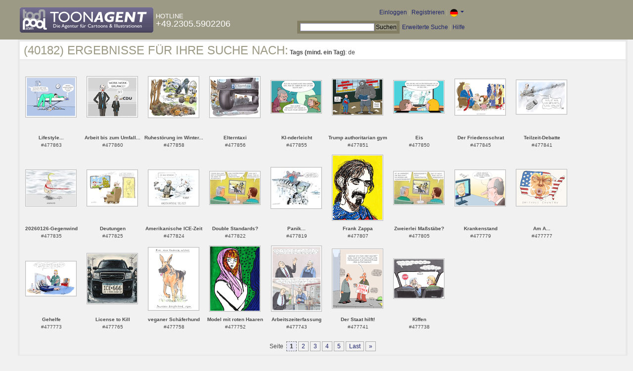

--- FILE ---
content_type: text/html; charset=UTF-8
request_url: https://de.toonpool.com/toonagent/gallery?search_qi=de
body_size: 3916
content:

<!DOCTYPE html PUBLIC "-//W3C//DTD XHTML 1.0 Strict//EN" "http://www.w3.org/TR/xhtml1/DTD/xhtml1-strict.dtd">
<html xmlns="http://www.w3.org/1999/xhtml" xml:lang="en" lang="en">
<head>
      <meta http-equiv="Content-Type" content="text/html; charset=utf-8" />
  <meta name="description" content="Die Agentur für Cartoons und Illustrationen – hier finden Sie Motive zur Veröffentlichung in Ihrem Print- oder Online-Medium. Cartoons, politische Zeichnungen und Karikaturen sind eine originelle Alternative zum Pressefoto." />
  <meta name="keywords" content="cartoon, toon, toonagent, toon agent, stock image, agentur, agent, digital stock, high resolution, image search, cartoons, caricatures, illustrations, karikaturen, illustrationen, zeichnungen,lustige bilder, lustige cartoons, witze, gags, editorial cartoons, print cartoons, politische cartoons, newscartoons, stock, library, sammlung, business cartoons, wirtschaftscartoons, computer cartoons, cartoonsuche, cartoonstock, cartoonarchiv, archiv" />
  <link rel="alternate" type="application/rss+xml" title="Newest Cartoons" href="https://feeds.feedburner.com/Toonpool" />
  <link rel="shortcut icon" href="/favicon.ico" /> 
  <meta name="viewport" content="width=device-width, initial-scale=1, shrink-to-fit=no">
  <title>toonpool.com Toon Agent | Ergebnisse für Ihre Suche nach <b>Tags (mind. ein Tag)</b>: de</title>
  <link rel="preload" href="/misc/d80150ba/bootstrap-5.1.3-dist/css/bootstrap.min.css" as="style" onload="this.onload=null;this.rel='stylesheet'">
<noscript><link href="/misc/d80150ba/bootstrap-5.1.3-dist/css/bootstrap.min.css" rel="stylesheet" integrity="sha384-1BmE4kWBq78iYhFldvKuhfTAU6auU8tT94WrHftjDbrCEXSU1oBoqyl2QvZ6jIW3" crossorigin="anonymous"></noscript>

<script src="/misc/d80150ba/bootstrap-5.1.3-dist/js/bootstrap.bundle.min.js" integrity="sha384-ka7Sk0Gln4gmtz2MlQnikT1wXgYsOg+OMhuP+IlRH9sENBO0LRn5q+8nbTov4+1p" crossorigin="anonymous" defer></script>

<link rel="stylesheet" href="/toonagent/misc/main.css?tcv=41" type="text/css" />
  <script type="text/javascript" src="/toonagent/misc/js/lang.js?tcv=41"></script>
  <script type="text/javascript" src="/toonagent/misc/js/sha1.js?tcv=41"></script>
  <script type="text/javascript" src="/toonagent/misc/js/tp.js?tcv=41"></script>
  <script type="text/javascript" src="/toonagent/misc/js/magnifier.js?tcv=41"></script>
  <script type="text/javascript" src="/toonagent/misc/js/ajax.js?tcv=41"></script>
  <script type="text/javascript" src="/toonagent/misc/js/crossBrowser.js?tcv=41"></script>
</head>
<body onload="javascript:magnifier.init();">

<div id="non_footer_general">
<div id="header_general">
	<div style="width: 950px; position: relative;">
		<div id="header_logo">
			<a href="/toonagent/" style="float: left; display: block; margin-right: 5px;" class="a_img">
				<img src="/toonagent/misc/pics/general/logo_5.gif" id="top" alt="Toon Agent - die Agentur für Cartoons &amp; Illustrationen" />
			</a>
			<div style="margin-top: 10px; float: left; color: #FFFFFF;">
				<span style="text-transform: uppercase; font-size: 13px;">Hotline</span><br />
				<span style="text-transform: uppercase; font-size: 18px;">+49.2305.5902206</span>
			</div>
		</div>
		<div id="header_tb_top">
			
  <form id="toonagentLoginForm" action="/toonagent/login" method="post" style="display:none; color: #FFFFFF;" onsubmit="$('passHashHeader').value = hex_sha1($('passHeader').value);$('passHeader').value = '';"><p style="display:inline;">User
    <input name="login" type="text" size="12" /> Pass
    <input name="pass" type="password" size="12" id="passHeader" />
    <input name="passHash" type="hidden" value="" id="passHashHeader" />
    <input type="submit" value="Einloggen" />
  </p></form>
  <a href="javascript:void($('toonagentLoginForm').style.display='inline');void($('toonagentLoginA').style.display='none');void($('toonagentLoginForm').login.focus());" id="toonagentLoginA">
    Einloggen</a> |
  <a href="/toonagent/register">Registrieren</a> |
  <a class="dropdown-toggle" href="#" id="dropdown04" data-bs-toggle="dropdown" aria-expanded="true"><img alt="deutsch" src="/misc/pics/flags/de_ta.gif" id="box_language"/></a><ul class="dropdown-menu" aria-labelledby="dropdown04"><li><a class="dropdown-item" href="https://www.toonpool.com/toonagent/gallery?search_qi=de">english <img src="/misc/pics/flags/en_ta.gif" alt="english" /></a></li><li><a class="dropdown-item" href="https://de.toonpool.com/toonagent/gallery?search_qi=de">deutsch <img src="/misc/pics/flags/de_ta.gif" alt="deutsch" /></a></li><li><a class="dropdown-item" href="https://es.toonpool.com/toonagent/gallery?search_qi=de">español <img src="/misc/pics/flags/es_ta.gif" alt="español" /></a></li></ul>  &nbsp;&nbsp;&nbsp;
  </div>
  <div id="header_tb_bottom">
    <form action="/toonagent/gallery" method="get" style="display:inline;"><div id="searchform">
      <input type="text" name="search_qi" value="" size="20" id="preventArrowKeyScroll" />
      <input type="submit" value="Suchen" />
    </div></form>
    <a href="/toonagent/prosearch">Erweiterte Suche</a> |
    <a href="/toonagent/faq?page=quick&amp;lang=de">Hilfe</a>
		</div>
        
  </div>
</div>
<div id="content_general">
    <div class="img_more border_dark">
      <div style="background-color: #FFFFFF; margin: -4px -4px 0px; padding: 4px 8px;"><h4>(40182) Ergebnisse für Ihre Suche nach:</h4>&nbsp;<b>Tags (mind. ein Tag)</b>: de</div>
      <div class="img_comline"></div>
		  <div class="thumb" style="text-align:center;">
<div style="margin: 33px 8px 33px 7px;">
  <a href="/toonagent/showimage?imageid=477863&amp;offset=0&amp;popup=1" onclick="twindow = window.open(this.href, 'toonagentShowimageWindow', 'toolbar=no, location=no, scrollbars=1, width=865, height=630'); twindow.focus(); return false;">
    <img src="/user/10807/thumbs/lifestyle_477863.jpg" title="Lifestyle..." alt="Lifestyle..." onmouseout="magnifier.hide()" onmouseover="magnifier.select(100*3,79*3,'/user/10807/files/lifestyle_4778635.jpg');" style="padding: 1px; border: 1px solid #BBBBBB;" />
  </a>
</div>
<span style="font-size:10px;">
      <b>Lifestyle...</b><br />
          #477863        </span>
</div>
<div class="thumb" style="text-align:center;">
<div style="margin: 32px 8px 33px 7px;">
  <a href="/toonagent/showimage?imageid=477860&amp;offset=1&amp;popup=1" onclick="twindow = window.open(this.href, 'toonagentShowimageWindow', 'toolbar=no, location=no, scrollbars=1, width=865, height=630'); twindow.focus(); return false;">
    <img src="/user/10807/thumbs/vollzeitarbeit_bis_zum_umfallen_477860.jpg" title="Arbeit bis zum Umfallen...." alt="Arbeit bis zum Umfallen...." onmouseout="magnifier.hide()" onmouseover="magnifier.select(100*3,80*3,'/user/10807/files/vollzeitarbeit_bis_zum_umfallen_4778605.jpg');" style="padding: 1px; border: 1px solid #BBBBBB;" />
  </a>
</div>
<span style="font-size:10px;">
      <b>Arbeit bis zum Umfall...</b><br />
          #477860        </span>
</div>
<div class="thumb" style="text-align:center;">
<div style="margin: 32px 8px 32px 7px;">
  <a href="/toonagent/showimage?imageid=477858&amp;offset=2&amp;popup=1" onclick="twindow = window.open(this.href, 'toonagentShowimageWindow', 'toolbar=no, location=no, scrollbars=1, width=865, height=630'); twindow.focus(); return false;">
    <img src="/user/173/thumbs/ruhestoerung_im_winterschlaf_477858.jpg" title="Ruhestörung im Winterschlaf" alt="Ruhestörung im Winterschlaf" onmouseout="magnifier.hide()" onmouseover="magnifier.select(100*3,81*3,'/user/173/files/ruhestoerung_im_winterschlaf_4778585.jpg');" style="padding: 1px; border: 1px solid #BBBBBB;" />
  </a>
</div>
<span style="font-size:10px;">
      <b>Ruhestörung im Winter...</b><br />
          #477858        </span>
</div>
<div class="thumb" style="text-align:center;">
<div style="margin: 32px 8px 32px 7px;">
  <a href="/toonagent/showimage?imageid=477856&amp;offset=3&amp;popup=1" onclick="twindow = window.open(this.href, 'toonagentShowimageWindow', 'toolbar=no, location=no, scrollbars=1, width=865, height=630'); twindow.focus(); return false;">
    <img src="/user/173/thumbs/elterntaxi_477856.jpg" title="Elterntaxi" alt="Elterntaxi" onmouseout="magnifier.hide()" onmouseover="magnifier.select(100*3,81*3,'/user/173/files/elterntaxi_4778565.jpg');" style="padding: 1px; border: 1px solid #BBBBBB;" />
  </a>
</div>
<span style="font-size:10px;">
      <b>Elterntaxi</b><br />
          #477856        </span>
</div>
<div class="thumb" style="text-align:center;">
<div style="margin: 40px 8px 41px 7px;">
  <a href="/toonagent/showimage?imageid=477855&amp;offset=4&amp;popup=1" onclick="twindow = window.open(this.href, 'toonagentShowimageWindow', 'toolbar=no, location=no, scrollbars=1, width=865, height=630'); twindow.focus(); return false;">
    <img src="/user/64/thumbs/ki-nderleicht_477855.jpg" title="KI-nderleicht" alt="KI-nderleicht" onmouseout="magnifier.hide()" onmouseover="magnifier.select(100*3,64*3,'/user/64/files/ki-nderleicht_4778555.jpg');" style="padding: 1px; border: 1px solid #BBBBBB;" />
  </a>
</div>
<span style="font-size:10px;">
      <b>KI-nderleicht</b><br />
          #477855        </span>
</div>
<div class="thumb" style="text-align:center;">
<div style="margin: 37px 8px 37px 7px;">
  <a href="/toonagent/showimage?imageid=477851&amp;offset=5&amp;popup=1" onclick="twindow = window.open(this.href, 'toonagentShowimageWindow', 'toolbar=no, location=no, scrollbars=1, width=865, height=630'); twindow.focus(); return false;">
    <img src="/user/178869/thumbs/trump_authoritarian_gym_477851.jpg" title="Trump authoritarian gym" alt="Trump authoritarian gym" onmouseout="magnifier.hide()" onmouseover="magnifier.select(100*3,71*3,'/user/178869/files/trump_authoritarian_gym_4778515.jpg');" style="padding: 1px; border: 1px solid #BBBBBB;" />
  </a>
</div>
<span style="font-size:10px;">
      <b>Trump authoritarian gym</b><br />
          #477851        </span>
</div>
<div class="thumb" style="text-align:center;">
<div style="margin: 40px 8px 41px 7px;">
  <a href="/toonagent/showimage?imageid=477850&amp;offset=6&amp;popup=1" onclick="twindow = window.open(this.href, 'toonagentShowimageWindow', 'toolbar=no, location=no, scrollbars=1, width=865, height=630'); twindow.focus(); return false;">
    <img src="/user/64/thumbs/eis_477850.jpg" title="Eis" alt="Eis" onmouseout="magnifier.hide()" onmouseover="magnifier.select(100*3,64*3,'/user/64/files/eis_4778505.jpg');" style="padding: 1px; border: 1px solid #BBBBBB;" />
  </a>
</div>
<span style="font-size:10px;">
      <b>Eis</b><br />
          #477850        </span>
</div>
<div class="thumb" style="text-align:center;">
<div style="margin: 37px 8px 37px 7px;">
  <a href="/toonagent/showimage?imageid=477845&amp;offset=7&amp;popup=1" onclick="twindow = window.open(this.href, 'toonagentShowimageWindow', 'toolbar=no, location=no, scrollbars=1, width=865, height=630'); twindow.focus(); return false;">
    <img src="/user/139015/thumbs/der_friedensschrat_477845.jpg" title="Der Friedensschrat" alt="Der Friedensschrat" onmouseout="magnifier.hide()" onmouseover="magnifier.select(100*3,71*3,'/user/139015/files/der_friedensschrat_4778455.jpg');" style="padding: 1px; border: 1px solid #BBBBBB;" />
  </a>
</div>
<span style="font-size:10px;">
      <b>Der Friedensschrat</b><br />
          #477845        </span>
</div>
<div class="thumb" style="text-align:center;">
<div style="margin: 39px 8px 39px 7px;">
  <a href="/toonagent/showimage?imageid=477841&amp;offset=8&amp;popup=1" onclick="twindow = window.open(this.href, 'toonagentShowimageWindow', 'toolbar=no, location=no, scrollbars=1, width=865, height=630'); twindow.focus(); return false;">
    <img src="/user/65/thumbs/teilzeit-debatte_477841.jpg" title="Teilzeit-Debatte" alt="Teilzeit-Debatte" onmouseout="magnifier.hide()" onmouseover="magnifier.select(100*3,67*3,'/user/65/files/teilzeit-debatte_4778415.jpg');" style="padding: 1px; border: 1px solid #BBBBBB;" />
  </a>
</div>
<span style="font-size:10px;">
      <b>Teilzeit-Debatte</b><br />
          #477841        </span>
</div>
<div class="thumb" style="text-align:center;">
<div style="margin: 37px 8px 37px 7px;">
  <a href="/toonagent/showimage?imageid=477835&amp;offset=9&amp;popup=1" onclick="twindow = window.open(this.href, 'toonagentShowimageWindow', 'toolbar=no, location=no, scrollbars=1, width=865, height=630'); twindow.focus(); return false;">
    <img src="/user/45451/thumbs/20260126-gegenwind_477835.jpg" title="20260126-Gegenwind" alt="20260126-Gegenwind" onmouseout="magnifier.hide()" onmouseover="magnifier.select(100*3,71*3,'/user/45451/files/20260126-gegenwind_4778355.jpg');" style="padding: 1px; border: 1px solid #BBBBBB;" />
  </a>
</div>
<span style="font-size:10px;">
      <b>20260126-Gegenwind</b><br />
          #477835        </span>
</div>
<div class="thumb" style="text-align:center;">
<div style="margin: 37px 8px 37px 7px;">
  <a href="/toonagent/showimage?imageid=477825&amp;offset=10&amp;popup=1" onclick="twindow = window.open(this.href, 'toonagentShowimageWindow', 'toolbar=no, location=no, scrollbars=1, width=865, height=630'); twindow.focus(); return false;">
    <img src="/user/139015/thumbs/deutungen_477825.jpg" title="Deutungen" alt="Deutungen" onmouseout="magnifier.hide()" onmouseover="magnifier.select(100*3,71*3,'/user/139015/files/deutungen_4778255.jpg');" style="padding: 1px; border: 1px solid #BBBBBB;" />
  </a>
</div>
<span style="font-size:10px;">
      <b>Deutungen</b><br />
          #477825        </span>
</div>
<div class="thumb" style="text-align:center;">
<div style="margin: 37px 8px 37px 7px;">
  <a href="/toonagent/showimage?imageid=477824&amp;offset=11&amp;popup=1" onclick="twindow = window.open(this.href, 'toonagentShowimageWindow', 'toolbar=no, location=no, scrollbars=1, width=865, height=630'); twindow.focus(); return false;">
    <img src="/user/173887/thumbs/amerikanische_ice-zeit_477824.jpg" title="Amerikanische ICE-Zeit" alt="Amerikanische ICE-Zeit" onmouseout="magnifier.hide()" onmouseover="magnifier.select(100*3,71*3,'/user/173887/files/amerikanische_ice-zeit_4778245.jpg');" style="padding: 1px; border: 1px solid #BBBBBB;" />
  </a>
</div>
<span style="font-size:10px;">
      <b>Amerikanische ICE-Zeit</b><br />
          #477824        </span>
</div>
<div class="thumb" style="text-align:center;">
<div style="margin: 40px 8px 40px 7px;">
  <a href="/toonagent/showimage?imageid=477822&amp;offset=12&amp;popup=1" onclick="twindow = window.open(this.href, 'toonagentShowimageWindow', 'toolbar=no, location=no, scrollbars=1, width=865, height=630'); twindow.focus(); return false;">
    <img src="/user/152847/thumbs/double_standards_477822.jpg" title="Double Standards?" alt="Double Standards?" onmouseout="magnifier.hide()" onmouseover="magnifier.select(100*3,65*3,'/user/152847/files/double_standards_4778225.jpg');" style="padding: 1px; border: 1px solid #BBBBBB;" />
  </a>
</div>
<span style="font-size:10px;">
      <b>Double Standards?</b><br />
          #477822        </span>
</div>
<div class="thumb" style="text-align:center;">
<div style="margin: 32px 8px 32px 7px;">
  <a href="/toonagent/showimage?imageid=477819&amp;offset=13&amp;popup=1" onclick="twindow = window.open(this.href, 'toonagentShowimageWindow', 'toolbar=no, location=no, scrollbars=1, width=865, height=630'); twindow.focus(); return false;">
    <img src="/user/4817/thumbs/panik_477819.jpg" title="Panik..." alt="Panik..." onmouseout="magnifier.hide()" onmouseover="magnifier.select(100*3,81*3,'/user/4817/files/panik_4778195.jpg');" style="padding: 1px; border: 1px solid #BBBBBB;" />
  </a>
</div>
<span style="font-size:10px;">
      <b>Panik...</b><br />
          #477819        </span>
</div>
<div class="thumb" style="text-align:center;">
<div style="margin: 7px 8px 8px 7px;">
  <a href="/toonagent/showimage?imageid=477807&amp;offset=14&amp;popup=1" onclick="twindow = window.open(this.href, 'toonagentShowimageWindow', 'toolbar=no, location=no, scrollbars=1, width=865, height=630'); twindow.focus(); return false;">
    <img src="/user/22694/thumbs/frank_zappa_477807.jpg" title="Frank Zappa" alt="Frank Zappa" onmouseout="magnifier.hide()" onmouseover="magnifier.select(100*3,130*3,'/user/22694/files/frank_zappa_4778075.jpg');" style="padding: 1px; border: 1px solid #BBBBBB;" />
  </a>
</div>
<span style="font-size:10px;">
      <b>Frank Zappa</b><br />
          #477807        </span>
</div>
<div class="thumb" style="text-align:center;">
<div style="margin: 40px 8px 40px 7px;">
  <a href="/toonagent/showimage?imageid=477805&amp;offset=15&amp;popup=1" onclick="twindow = window.open(this.href, 'toonagentShowimageWindow', 'toolbar=no, location=no, scrollbars=1, width=865, height=630'); twindow.focus(); return false;">
    <img src="/user/152847/thumbs/zweierlei_massstaebe_477805.jpg" title="Zweierlei Maßstäbe?" alt="Zweierlei Maßstäbe?" onmouseout="magnifier.hide()" onmouseover="magnifier.select(100*3,65*3,'/user/152847/files/zweierlei_massstaebe_4778055.jpg');" style="padding: 1px; border: 1px solid #BBBBBB;" />
  </a>
</div>
<span style="font-size:10px;">
      <b>Zweierlei Maßstäbe?</b><br />
          #477805        </span>
</div>
<div class="thumb" style="text-align:center;">
<div style="margin: 37px 8px 37px 7px;">
  <a href="/toonagent/showimage?imageid=477779&amp;offset=16&amp;popup=1" onclick="twindow = window.open(this.href, 'toonagentShowimageWindow', 'toolbar=no, location=no, scrollbars=1, width=865, height=630'); twindow.focus(); return false;">
    <img src="/user/729/thumbs/krankenstand_477779.jpg" title="Krankenstand" alt="Krankenstand" onmouseout="magnifier.hide()" onmouseover="magnifier.select(100*3,71*3,'/user/729/files/krankenstand_4777795.jpg');" style="padding: 1px; border: 1px solid #BBBBBB;" />
  </a>
</div>
<span style="font-size:10px;">
      <b>Krankenstand</b><br />
          #477779        </span>
</div>
<div class="thumb" style="text-align:center;">
<div style="margin: 36px 8px 37px 7px;">
  <a href="/toonagent/showimage?imageid=477777&amp;offset=17&amp;popup=1" onclick="twindow = window.open(this.href, 'toonagentShowimageWindow', 'toolbar=no, location=no, scrollbars=1, width=865, height=630'); twindow.focus(); return false;">
    <img src="/user/71/thumbs/am_a_477777.jpg" title="Am A..." alt="Am A..." onmouseout="magnifier.hide()" onmouseover="magnifier.select(100*3,72*3,'/user/71/files/am_a_4777775.jpg');" style="padding: 1px; border: 1px solid #BBBBBB;" />
  </a>
</div>
<span style="font-size:10px;">
      <b>Am A...</b><br />
          #477777        </span>
</div>
<div class="thumb" style="text-align:center;">
<div style="margin: 38px 8px 39px 7px;">
  <a href="/toonagent/showimage?imageid=477773&amp;offset=18&amp;popup=1" onclick="twindow = window.open(this.href, 'toonagentShowimageWindow', 'toolbar=no, location=no, scrollbars=1, width=865, height=630'); twindow.focus(); return false;">
    <img src="/user/195/thumbs/gehelfe_477773.jpg" title="Gehelfe" alt="Gehelfe" onmouseout="magnifier.hide()" onmouseover="magnifier.select(100*3,68*3,'/user/195/files/gehelfe_4777735.jpg');" style="padding: 1px; border: 1px solid #BBBBBB;" />
  </a>
</div>
<span style="font-size:10px;">
      <b>Gehelfe</b><br />
          #477773        </span>
</div>
<div class="thumb" style="text-align:center;">
<div style="margin: 22px 8px 23px 7px;">
  <a href="/toonagent/showimage?imageid=477765&amp;offset=19&amp;popup=1" onclick="twindow = window.open(this.href, 'toonagentShowimageWindow', 'toolbar=no, location=no, scrollbars=1, width=865, height=630'); twindow.focus(); return false;">
    <img src="/user/196431/thumbs/license_to_kill_477765.jpg" title="License to Kill" alt="License to Kill" onmouseout="magnifier.hide()" onmouseover="magnifier.select(100*3,100*3,'/user/196431/files/license_to_kill_4777655.jpg');" style="padding: 1px; border: 1px solid #BBBBBB;" />
  </a>
</div>
<span style="font-size:10px;">
      <b>License to Kill</b><br />
          #477765        </span>
</div>
<div class="thumb" style="text-align:center;">
<div style="margin: 10px 8px 10px 7px;">
  <a href="/toonagent/showimage?imageid=477758&amp;offset=20&amp;popup=1" onclick="twindow = window.open(this.href, 'toonagentShowimageWindow', 'toolbar=no, location=no, scrollbars=1, width=865, height=630'); twindow.focus(); return false;">
    <img src="/user/195/thumbs/veganer_schaeferhund_477758.jpg" title="veganer Schäferhund" alt="veganer Schäferhund" onmouseout="magnifier.hide()" onmouseover="magnifier.select(100*3,125*3,'/user/195/files/veganer_schaeferhund_4777585.jpg');" style="padding: 1px; border: 1px solid #BBBBBB;" />
  </a>
</div>
<span style="font-size:10px;">
      <b>veganer Schäferhund</b><br />
          #477758        </span>
</div>
<div class="thumb" style="text-align:center;">
<div style="margin: 7px 8px 8px 7px;">
  <a href="/toonagent/showimage?imageid=477752&amp;offset=21&amp;popup=1" onclick="twindow = window.open(this.href, 'toonagentShowimageWindow', 'toolbar=no, location=no, scrollbars=1, width=865, height=630'); twindow.focus(); return false;">
    <img src="/user/22694/thumbs/model_mit_roten_haaren_477752.jpg" title="Model mit roten Haaren" alt="Model mit roten Haaren" onmouseout="magnifier.hide()" onmouseover="magnifier.select(100*3,130*3,'/user/22694/files/model_mit_roten_haaren_4777525.jpg');" style="padding: 1px; border: 1px solid #BBBBBB;" />
  </a>
</div>
<span style="font-size:10px;">
      <b>Model mit roten Haaren</b><br />
          #477752        </span>
</div>
<div class="thumb" style="text-align:center;">
<div style="margin: 7px 8px 8px 8px;">
  <a href="/toonagent/showimage?imageid=477743&amp;offset=22&amp;popup=1" onclick="twindow = window.open(this.href, 'toonagentShowimageWindow', 'toolbar=no, location=no, scrollbars=1, width=865, height=630'); twindow.focus(); return false;">
    <img src="/user/195/thumbs/arbeitszeiterfassung_477743.jpg" title="Arbeitszeiterfassung" alt="Arbeitszeiterfassung" onmouseout="magnifier.hide()" onmouseover="magnifier.select(99*3,130*3,'/user/195/files/arbeitszeiterfassung_4777435.jpg');" style="padding: 1px; border: 1px solid #BBBBBB;" />
  </a>
</div>
<span style="font-size:10px;">
      <b>Arbeitszeiterfassung</b><br />
          #477743        </span>
</div>
<div class="thumb" style="text-align:center;">
<div style="margin: 13px 8px 14px 7px;">
  <a href="/toonagent/showimage?imageid=477741&amp;offset=23&amp;popup=1" onclick="twindow = window.open(this.href, 'toonagentShowimageWindow', 'toolbar=no, location=no, scrollbars=1, width=865, height=630'); twindow.focus(); return false;">
    <img src="/user/1608/thumbs/der_staat_hilft_477741.jpg" title="Der Staat hilft!" alt="Der Staat hilft!" onmouseout="magnifier.hide()" onmouseover="magnifier.select(100*3,118*3,'/user/1608/files/der_staat_hilft_4777415.jpg');" style="padding: 1px; border: 1px solid #BBBBBB;" />
  </a>
</div>
<span style="font-size:10px;">
      <b>Der Staat hilft!</b><br />
          #477741        </span>
</div>
<div class="thumb" style="text-align:center;">
<div style="margin: 33px 8px 34px 7px;">
  <a href="/toonagent/showimage?imageid=477738&amp;offset=24&amp;popup=1" onclick="twindow = window.open(this.href, 'toonagentShowimageWindow', 'toolbar=no, location=no, scrollbars=1, width=865, height=630'); twindow.focus(); return false;">
    <img src="/user/195/thumbs/kiffen_477738.jpg" title="Kiffen" alt="Kiffen" onmouseout="magnifier.hide()" onmouseover="magnifier.select(100*3,78*3,'/user/195/files/kiffen_4777385.jpg');" style="padding: 1px; border: 1px solid #BBBBBB;" />
  </a>
</div>
<span style="font-size:10px;">
      <b>Kiffen</b><br />
          #477738        </span>
</div>
		  <div class="cls"></div><br />
      <div class="gal_navi" style="text-align:center;">
        Seite &nbsp;<span class="gal_thispage">1</span>&nbsp;<a href="/toonagent/gallery?search_qi=de&amp;anzPerPage=25&amp;offset=25" class="a_deco">2</a>&nbsp;<a href="/toonagent/gallery?search_qi=de&amp;anzPerPage=25&amp;offset=50" class="a_deco">3</a>&nbsp;<a href="/toonagent/gallery?search_qi=de&amp;anzPerPage=25&amp;offset=75" class="a_deco">4</a>&nbsp;<a href="/toonagent/gallery?search_qi=de&amp;anzPerPage=25&amp;offset=100" class="a_deco">5</a>&nbsp;<a href="/toonagent/gallery?search_qi=de&amp;anzPerPage=25&amp;offset=40175" class="gal_last">Last</a>&nbsp;<a href="/toonagent/gallery?search_qi=de&amp;anzPerPage=25&amp;offset=25" class="gal_next">»</a>      </div>
            
    </div>
  <div style="clear:both;"></div>
</div>
</div>
<div id="footer_general">
  <div style="float: right; line-height: 1.2em;">
    <a href="/" class="a_img footer_link">
      <img src="/misc/pics/general/logo.gif" alt="toonpool.com Logo" style="width: 30px; margin-left: 5px; float: right;" />
      Ein Produkt von<br />toonpool.com
    </a>
  </div>
  <div style="float:left; margin-left: 10px;">
    <a href="/toonagent/faq?page=terms" class="footer_link">AGB</a> |
    <a href="/toonagent/faq?page=privacy" class="footer_link">Datenschutz</a> |
    <a href="/toonagent/faq?page=impressum" class="footer_link">Impressum</a> |
    <a href="/toonagent/faq?page=contact" class="footer_link">Kontakt</a> |
    <a href="/toonagent/faq?page=quick" class="footer_link">Erste Schritte</a>
    <br /><span style="color:#999999;">Copyright © 2007-2026 toonpool.com GmbH</span>
  </div>
</div>
<div id="layer_holder"></div>

  <div id="magnifier"></div>

<script src="/misc/d80150ba/bootstrap-5.1.3-dist/js/bootstrap-extras.js" crossorigin="anonymous" defer></script>
</body>
</html>
